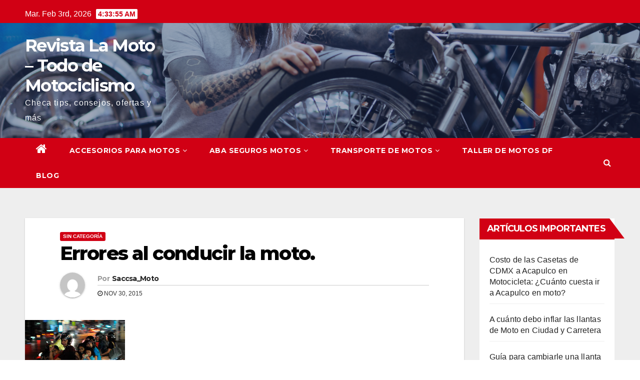

--- FILE ---
content_type: text/html; charset=UTF-8
request_url: https://la-moto.com.mx/blog/errores-al-conducir-la-moto
body_size: 12615
content:
<!-- =========================
     Page Breadcrumb   
============================== -->
<!DOCTYPE html>
<html lang="es">
<head>
<meta charset="UTF-8">
<meta name="viewport" content="width=device-width, initial-scale=1">
<link rel="profile" href="https://gmpg.org/xfn/11">
<meta name='robots' content='index, follow, max-image-preview:large, max-snippet:-1, max-video-preview:-1' />
	<style>img:is([sizes="auto" i], [sizes^="auto," i]) { contain-intrinsic-size: 3000px 1500px }</style>
	
	<!-- This site is optimized with the Yoast SEO plugin v24.2 - https://yoast.com/wordpress/plugins/seo/ -->
	<title>Errores al conducir la moto. - Revista La Moto - Todo de Motociclismo</title>
	<link rel="canonical" href="https://la-moto.com.mx/blog/errores-al-conducir-la-moto" />
	<meta property="og:locale" content="es_ES" />
	<meta property="og:type" content="article" />
	<meta property="og:title" content="Errores al conducir la moto. - Revista La Moto - Todo de Motociclismo" />
	<meta property="og:description" content="La Moto Aseguradora de Motos en México, te hará saber el día hoy de los errores al conducir la moto, estos suelen pasar aun después de algún tiempo de manejar una moto tal vez por creer que ya se tiene un control de La Moto. Uno de los errores más usuales es el no usar [&hellip;]" />
	<meta property="og:url" content="https://la-moto.com.mx/blog/errores-al-conducir-la-moto" />
	<meta property="og:site_name" content="Revista La Moto - Todo de Motociclismo" />
	<meta property="article:published_time" content="2015-11-30T19:21:36+00:00" />
	<meta property="og:image" content="https://la-moto.com.mx/wp-content/uploads/2015/11/la-moto.jpg" />
	<meta property="og:image:width" content="200" />
	<meta property="og:image:height" content="200" />
	<meta property="og:image:type" content="image/jpeg" />
	<meta name="author" content="Saccsa_Moto" />
	<meta name="twitter:label1" content="Escrito por" />
	<meta name="twitter:data1" content="Saccsa_Moto" />
	<meta name="twitter:label2" content="Tiempo de lectura" />
	<meta name="twitter:data2" content="2 minutos" />
	<script type="application/ld+json" class="yoast-schema-graph">{"@context":"https://schema.org","@graph":[{"@type":"WebPage","@id":"https://la-moto.com.mx/blog/errores-al-conducir-la-moto","url":"https://la-moto.com.mx/blog/errores-al-conducir-la-moto","name":"Errores al conducir la moto. - Revista La Moto - Todo de Motociclismo","isPartOf":{"@id":"https://la-moto.com.mx/#website"},"primaryImageOfPage":{"@id":"https://la-moto.com.mx/blog/errores-al-conducir-la-moto#primaryimage"},"image":{"@id":"https://la-moto.com.mx/blog/errores-al-conducir-la-moto#primaryimage"},"thumbnailUrl":"https://la-moto.com.mx/wp-content/uploads/2015/11/la-moto.jpg","datePublished":"2015-11-30T19:21:36+00:00","dateModified":"2015-11-30T19:21:36+00:00","author":{"@id":"https://la-moto.com.mx/#/schema/person/72f3e596c1c33ab6c3b2fcf504a25349"},"breadcrumb":{"@id":"https://la-moto.com.mx/blog/errores-al-conducir-la-moto#breadcrumb"},"inLanguage":"es","potentialAction":[{"@type":"ReadAction","target":["https://la-moto.com.mx/blog/errores-al-conducir-la-moto"]}]},{"@type":"ImageObject","inLanguage":"es","@id":"https://la-moto.com.mx/blog/errores-al-conducir-la-moto#primaryimage","url":"https://la-moto.com.mx/wp-content/uploads/2015/11/la-moto.jpg","contentUrl":"https://la-moto.com.mx/wp-content/uploads/2015/11/la-moto.jpg","width":200,"height":200},{"@type":"BreadcrumbList","@id":"https://la-moto.com.mx/blog/errores-al-conducir-la-moto#breadcrumb","itemListElement":[{"@type":"ListItem","position":1,"name":"Portada","item":"https://la-moto.com.mx/"},{"@type":"ListItem","position":2,"name":"Errores al conducir la moto."}]},{"@type":"WebSite","@id":"https://la-moto.com.mx/#website","url":"https://la-moto.com.mx/","name":"Revista La Moto - Todo de Motociclismo","description":"Checa tips, consejos, ofertas y más","potentialAction":[{"@type":"SearchAction","target":{"@type":"EntryPoint","urlTemplate":"https://la-moto.com.mx/?s={search_term_string}"},"query-input":{"@type":"PropertyValueSpecification","valueRequired":true,"valueName":"search_term_string"}}],"inLanguage":"es"},{"@type":"Person","@id":"https://la-moto.com.mx/#/schema/person/72f3e596c1c33ab6c3b2fcf504a25349","name":"Saccsa_Moto","image":{"@type":"ImageObject","inLanguage":"es","@id":"https://la-moto.com.mx/#/schema/person/image/","url":"https://secure.gravatar.com/avatar/2bd98e9a403b94bcbfcb5e9552eefbbf?s=96&d=mm&r=g","contentUrl":"https://secure.gravatar.com/avatar/2bd98e9a403b94bcbfcb5e9552eefbbf?s=96&d=mm&r=g","caption":"Saccsa_Moto"},"url":"https://la-moto.com.mx/blog/author/saccsa_moto"}]}</script>
	<!-- / Yoast SEO plugin. -->


<link rel='dns-prefetch' href='//ajax.googleapis.com' />
<link rel='dns-prefetch' href='//fonts.googleapis.com' />
<link rel="alternate" type="application/rss+xml" title="Revista La Moto - Todo de Motociclismo &raquo; Feed" href="https://la-moto.com.mx/feed" />
<link rel="alternate" type="application/rss+xml" title="Revista La Moto - Todo de Motociclismo &raquo; Feed de los comentarios" href="https://la-moto.com.mx/comments/feed" />
<script type="text/javascript">
/* <![CDATA[ */
window._wpemojiSettings = {"baseUrl":"https:\/\/s.w.org\/images\/core\/emoji\/15.0.3\/72x72\/","ext":".png","svgUrl":"https:\/\/s.w.org\/images\/core\/emoji\/15.0.3\/svg\/","svgExt":".svg","source":{"concatemoji":"https:\/\/la-moto.com.mx\/wp-includes\/js\/wp-emoji-release.min.js?ver=6.7.4"}};
/*! This file is auto-generated */
!function(i,n){var o,s,e;function c(e){try{var t={supportTests:e,timestamp:(new Date).valueOf()};sessionStorage.setItem(o,JSON.stringify(t))}catch(e){}}function p(e,t,n){e.clearRect(0,0,e.canvas.width,e.canvas.height),e.fillText(t,0,0);var t=new Uint32Array(e.getImageData(0,0,e.canvas.width,e.canvas.height).data),r=(e.clearRect(0,0,e.canvas.width,e.canvas.height),e.fillText(n,0,0),new Uint32Array(e.getImageData(0,0,e.canvas.width,e.canvas.height).data));return t.every(function(e,t){return e===r[t]})}function u(e,t,n){switch(t){case"flag":return n(e,"\ud83c\udff3\ufe0f\u200d\u26a7\ufe0f","\ud83c\udff3\ufe0f\u200b\u26a7\ufe0f")?!1:!n(e,"\ud83c\uddfa\ud83c\uddf3","\ud83c\uddfa\u200b\ud83c\uddf3")&&!n(e,"\ud83c\udff4\udb40\udc67\udb40\udc62\udb40\udc65\udb40\udc6e\udb40\udc67\udb40\udc7f","\ud83c\udff4\u200b\udb40\udc67\u200b\udb40\udc62\u200b\udb40\udc65\u200b\udb40\udc6e\u200b\udb40\udc67\u200b\udb40\udc7f");case"emoji":return!n(e,"\ud83d\udc26\u200d\u2b1b","\ud83d\udc26\u200b\u2b1b")}return!1}function f(e,t,n){var r="undefined"!=typeof WorkerGlobalScope&&self instanceof WorkerGlobalScope?new OffscreenCanvas(300,150):i.createElement("canvas"),a=r.getContext("2d",{willReadFrequently:!0}),o=(a.textBaseline="top",a.font="600 32px Arial",{});return e.forEach(function(e){o[e]=t(a,e,n)}),o}function t(e){var t=i.createElement("script");t.src=e,t.defer=!0,i.head.appendChild(t)}"undefined"!=typeof Promise&&(o="wpEmojiSettingsSupports",s=["flag","emoji"],n.supports={everything:!0,everythingExceptFlag:!0},e=new Promise(function(e){i.addEventListener("DOMContentLoaded",e,{once:!0})}),new Promise(function(t){var n=function(){try{var e=JSON.parse(sessionStorage.getItem(o));if("object"==typeof e&&"number"==typeof e.timestamp&&(new Date).valueOf()<e.timestamp+604800&&"object"==typeof e.supportTests)return e.supportTests}catch(e){}return null}();if(!n){if("undefined"!=typeof Worker&&"undefined"!=typeof OffscreenCanvas&&"undefined"!=typeof URL&&URL.createObjectURL&&"undefined"!=typeof Blob)try{var e="postMessage("+f.toString()+"("+[JSON.stringify(s),u.toString(),p.toString()].join(",")+"));",r=new Blob([e],{type:"text/javascript"}),a=new Worker(URL.createObjectURL(r),{name:"wpTestEmojiSupports"});return void(a.onmessage=function(e){c(n=e.data),a.terminate(),t(n)})}catch(e){}c(n=f(s,u,p))}t(n)}).then(function(e){for(var t in e)n.supports[t]=e[t],n.supports.everything=n.supports.everything&&n.supports[t],"flag"!==t&&(n.supports.everythingExceptFlag=n.supports.everythingExceptFlag&&n.supports[t]);n.supports.everythingExceptFlag=n.supports.everythingExceptFlag&&!n.supports.flag,n.DOMReady=!1,n.readyCallback=function(){n.DOMReady=!0}}).then(function(){return e}).then(function(){var e;n.supports.everything||(n.readyCallback(),(e=n.source||{}).concatemoji?t(e.concatemoji):e.wpemoji&&e.twemoji&&(t(e.twemoji),t(e.wpemoji)))}))}((window,document),window._wpemojiSettings);
/* ]]> */
</script>
<link rel='stylesheet' id='xyz_cfm_short_code_style-css' href='https://la-moto.com.mx/wp-content/plugins/contact-form-manager/css/xyz_cfm_shortcode_style.css?ver=6.7.4' type='text/css' media='all' />
<link rel='stylesheet' id='jquery-style-css' href='https://ajax.googleapis.com/ajax/libs/jqueryui/1.8.2/themes/smoothness/jquery-ui.css?ver=6.7.4' type='text/css' media='all' />
<style id='wp-emoji-styles-inline-css' type='text/css'>

	img.wp-smiley, img.emoji {
		display: inline !important;
		border: none !important;
		box-shadow: none !important;
		height: 1em !important;
		width: 1em !important;
		margin: 0 0.07em !important;
		vertical-align: -0.1em !important;
		background: none !important;
		padding: 0 !important;
	}
</style>
<link rel='stylesheet' id='wp-block-library-css' href='https://la-moto.com.mx/wp-includes/css/dist/block-library/style.min.css?ver=6.7.4' type='text/css' media='all' />
<style id='classic-theme-styles-inline-css' type='text/css'>
/*! This file is auto-generated */
.wp-block-button__link{color:#fff;background-color:#32373c;border-radius:9999px;box-shadow:none;text-decoration:none;padding:calc(.667em + 2px) calc(1.333em + 2px);font-size:1.125em}.wp-block-file__button{background:#32373c;color:#fff;text-decoration:none}
</style>
<style id='global-styles-inline-css' type='text/css'>
:root{--wp--preset--aspect-ratio--square: 1;--wp--preset--aspect-ratio--4-3: 4/3;--wp--preset--aspect-ratio--3-4: 3/4;--wp--preset--aspect-ratio--3-2: 3/2;--wp--preset--aspect-ratio--2-3: 2/3;--wp--preset--aspect-ratio--16-9: 16/9;--wp--preset--aspect-ratio--9-16: 9/16;--wp--preset--color--black: #000000;--wp--preset--color--cyan-bluish-gray: #abb8c3;--wp--preset--color--white: #ffffff;--wp--preset--color--pale-pink: #f78da7;--wp--preset--color--vivid-red: #cf2e2e;--wp--preset--color--luminous-vivid-orange: #ff6900;--wp--preset--color--luminous-vivid-amber: #fcb900;--wp--preset--color--light-green-cyan: #7bdcb5;--wp--preset--color--vivid-green-cyan: #00d084;--wp--preset--color--pale-cyan-blue: #8ed1fc;--wp--preset--color--vivid-cyan-blue: #0693e3;--wp--preset--color--vivid-purple: #9b51e0;--wp--preset--gradient--vivid-cyan-blue-to-vivid-purple: linear-gradient(135deg,rgba(6,147,227,1) 0%,rgb(155,81,224) 100%);--wp--preset--gradient--light-green-cyan-to-vivid-green-cyan: linear-gradient(135deg,rgb(122,220,180) 0%,rgb(0,208,130) 100%);--wp--preset--gradient--luminous-vivid-amber-to-luminous-vivid-orange: linear-gradient(135deg,rgba(252,185,0,1) 0%,rgba(255,105,0,1) 100%);--wp--preset--gradient--luminous-vivid-orange-to-vivid-red: linear-gradient(135deg,rgba(255,105,0,1) 0%,rgb(207,46,46) 100%);--wp--preset--gradient--very-light-gray-to-cyan-bluish-gray: linear-gradient(135deg,rgb(238,238,238) 0%,rgb(169,184,195) 100%);--wp--preset--gradient--cool-to-warm-spectrum: linear-gradient(135deg,rgb(74,234,220) 0%,rgb(151,120,209) 20%,rgb(207,42,186) 40%,rgb(238,44,130) 60%,rgb(251,105,98) 80%,rgb(254,248,76) 100%);--wp--preset--gradient--blush-light-purple: linear-gradient(135deg,rgb(255,206,236) 0%,rgb(152,150,240) 100%);--wp--preset--gradient--blush-bordeaux: linear-gradient(135deg,rgb(254,205,165) 0%,rgb(254,45,45) 50%,rgb(107,0,62) 100%);--wp--preset--gradient--luminous-dusk: linear-gradient(135deg,rgb(255,203,112) 0%,rgb(199,81,192) 50%,rgb(65,88,208) 100%);--wp--preset--gradient--pale-ocean: linear-gradient(135deg,rgb(255,245,203) 0%,rgb(182,227,212) 50%,rgb(51,167,181) 100%);--wp--preset--gradient--electric-grass: linear-gradient(135deg,rgb(202,248,128) 0%,rgb(113,206,126) 100%);--wp--preset--gradient--midnight: linear-gradient(135deg,rgb(2,3,129) 0%,rgb(40,116,252) 100%);--wp--preset--font-size--small: 13px;--wp--preset--font-size--medium: 20px;--wp--preset--font-size--large: 36px;--wp--preset--font-size--x-large: 42px;--wp--preset--spacing--20: 0.44rem;--wp--preset--spacing--30: 0.67rem;--wp--preset--spacing--40: 1rem;--wp--preset--spacing--50: 1.5rem;--wp--preset--spacing--60: 2.25rem;--wp--preset--spacing--70: 3.38rem;--wp--preset--spacing--80: 5.06rem;--wp--preset--shadow--natural: 6px 6px 9px rgba(0, 0, 0, 0.2);--wp--preset--shadow--deep: 12px 12px 50px rgba(0, 0, 0, 0.4);--wp--preset--shadow--sharp: 6px 6px 0px rgba(0, 0, 0, 0.2);--wp--preset--shadow--outlined: 6px 6px 0px -3px rgba(255, 255, 255, 1), 6px 6px rgba(0, 0, 0, 1);--wp--preset--shadow--crisp: 6px 6px 0px rgba(0, 0, 0, 1);}:where(.is-layout-flex){gap: 0.5em;}:where(.is-layout-grid){gap: 0.5em;}body .is-layout-flex{display: flex;}.is-layout-flex{flex-wrap: wrap;align-items: center;}.is-layout-flex > :is(*, div){margin: 0;}body .is-layout-grid{display: grid;}.is-layout-grid > :is(*, div){margin: 0;}:where(.wp-block-columns.is-layout-flex){gap: 2em;}:where(.wp-block-columns.is-layout-grid){gap: 2em;}:where(.wp-block-post-template.is-layout-flex){gap: 1.25em;}:where(.wp-block-post-template.is-layout-grid){gap: 1.25em;}.has-black-color{color: var(--wp--preset--color--black) !important;}.has-cyan-bluish-gray-color{color: var(--wp--preset--color--cyan-bluish-gray) !important;}.has-white-color{color: var(--wp--preset--color--white) !important;}.has-pale-pink-color{color: var(--wp--preset--color--pale-pink) !important;}.has-vivid-red-color{color: var(--wp--preset--color--vivid-red) !important;}.has-luminous-vivid-orange-color{color: var(--wp--preset--color--luminous-vivid-orange) !important;}.has-luminous-vivid-amber-color{color: var(--wp--preset--color--luminous-vivid-amber) !important;}.has-light-green-cyan-color{color: var(--wp--preset--color--light-green-cyan) !important;}.has-vivid-green-cyan-color{color: var(--wp--preset--color--vivid-green-cyan) !important;}.has-pale-cyan-blue-color{color: var(--wp--preset--color--pale-cyan-blue) !important;}.has-vivid-cyan-blue-color{color: var(--wp--preset--color--vivid-cyan-blue) !important;}.has-vivid-purple-color{color: var(--wp--preset--color--vivid-purple) !important;}.has-black-background-color{background-color: var(--wp--preset--color--black) !important;}.has-cyan-bluish-gray-background-color{background-color: var(--wp--preset--color--cyan-bluish-gray) !important;}.has-white-background-color{background-color: var(--wp--preset--color--white) !important;}.has-pale-pink-background-color{background-color: var(--wp--preset--color--pale-pink) !important;}.has-vivid-red-background-color{background-color: var(--wp--preset--color--vivid-red) !important;}.has-luminous-vivid-orange-background-color{background-color: var(--wp--preset--color--luminous-vivid-orange) !important;}.has-luminous-vivid-amber-background-color{background-color: var(--wp--preset--color--luminous-vivid-amber) !important;}.has-light-green-cyan-background-color{background-color: var(--wp--preset--color--light-green-cyan) !important;}.has-vivid-green-cyan-background-color{background-color: var(--wp--preset--color--vivid-green-cyan) !important;}.has-pale-cyan-blue-background-color{background-color: var(--wp--preset--color--pale-cyan-blue) !important;}.has-vivid-cyan-blue-background-color{background-color: var(--wp--preset--color--vivid-cyan-blue) !important;}.has-vivid-purple-background-color{background-color: var(--wp--preset--color--vivid-purple) !important;}.has-black-border-color{border-color: var(--wp--preset--color--black) !important;}.has-cyan-bluish-gray-border-color{border-color: var(--wp--preset--color--cyan-bluish-gray) !important;}.has-white-border-color{border-color: var(--wp--preset--color--white) !important;}.has-pale-pink-border-color{border-color: var(--wp--preset--color--pale-pink) !important;}.has-vivid-red-border-color{border-color: var(--wp--preset--color--vivid-red) !important;}.has-luminous-vivid-orange-border-color{border-color: var(--wp--preset--color--luminous-vivid-orange) !important;}.has-luminous-vivid-amber-border-color{border-color: var(--wp--preset--color--luminous-vivid-amber) !important;}.has-light-green-cyan-border-color{border-color: var(--wp--preset--color--light-green-cyan) !important;}.has-vivid-green-cyan-border-color{border-color: var(--wp--preset--color--vivid-green-cyan) !important;}.has-pale-cyan-blue-border-color{border-color: var(--wp--preset--color--pale-cyan-blue) !important;}.has-vivid-cyan-blue-border-color{border-color: var(--wp--preset--color--vivid-cyan-blue) !important;}.has-vivid-purple-border-color{border-color: var(--wp--preset--color--vivid-purple) !important;}.has-vivid-cyan-blue-to-vivid-purple-gradient-background{background: var(--wp--preset--gradient--vivid-cyan-blue-to-vivid-purple) !important;}.has-light-green-cyan-to-vivid-green-cyan-gradient-background{background: var(--wp--preset--gradient--light-green-cyan-to-vivid-green-cyan) !important;}.has-luminous-vivid-amber-to-luminous-vivid-orange-gradient-background{background: var(--wp--preset--gradient--luminous-vivid-amber-to-luminous-vivid-orange) !important;}.has-luminous-vivid-orange-to-vivid-red-gradient-background{background: var(--wp--preset--gradient--luminous-vivid-orange-to-vivid-red) !important;}.has-very-light-gray-to-cyan-bluish-gray-gradient-background{background: var(--wp--preset--gradient--very-light-gray-to-cyan-bluish-gray) !important;}.has-cool-to-warm-spectrum-gradient-background{background: var(--wp--preset--gradient--cool-to-warm-spectrum) !important;}.has-blush-light-purple-gradient-background{background: var(--wp--preset--gradient--blush-light-purple) !important;}.has-blush-bordeaux-gradient-background{background: var(--wp--preset--gradient--blush-bordeaux) !important;}.has-luminous-dusk-gradient-background{background: var(--wp--preset--gradient--luminous-dusk) !important;}.has-pale-ocean-gradient-background{background: var(--wp--preset--gradient--pale-ocean) !important;}.has-electric-grass-gradient-background{background: var(--wp--preset--gradient--electric-grass) !important;}.has-midnight-gradient-background{background: var(--wp--preset--gradient--midnight) !important;}.has-small-font-size{font-size: var(--wp--preset--font-size--small) !important;}.has-medium-font-size{font-size: var(--wp--preset--font-size--medium) !important;}.has-large-font-size{font-size: var(--wp--preset--font-size--large) !important;}.has-x-large-font-size{font-size: var(--wp--preset--font-size--x-large) !important;}
:where(.wp-block-post-template.is-layout-flex){gap: 1.25em;}:where(.wp-block-post-template.is-layout-grid){gap: 1.25em;}
:where(.wp-block-columns.is-layout-flex){gap: 2em;}:where(.wp-block-columns.is-layout-grid){gap: 2em;}
:root :where(.wp-block-pullquote){font-size: 1.5em;line-height: 1.6;}
</style>
<link rel='stylesheet' id='themezee-custom-color-palette-css' href='https://la-moto.com.mx/wp-content/plugins/custom-color-palette/assets/css/custom-color-palette.css?ver=1.0' type='text/css' media='all' />
<style id='themezee-custom-color-palette-inline-css' type='text/css'>
:root {--ccp-primary-dark-color: #565154;--ccp-red-color: #4f484b;}
</style>
<link rel='stylesheet' id='newsup-fonts-css' href='//fonts.googleapis.com/css?family=Montserrat%3A400%2C500%2C700%2C800%7CWork%2BSans%3A300%2C400%2C500%2C600%2C700%2C800%2C900%26display%3Dswap&#038;subset=latin%2Clatin-ext' type='text/css' media='all' />
<link rel='stylesheet' id='bootstrap-css' href='https://la-moto.com.mx/wp-content/themes/newsup/css/bootstrap.css?ver=6.7.4' type='text/css' media='all' />
<link rel='stylesheet' id='newsup-style-css' href='https://la-moto.com.mx/wp-content/themes/newsberg/style.css?ver=6.7.4' type='text/css' media='all' />
<link rel='stylesheet' id='font-awesome-css' href='https://la-moto.com.mx/wp-content/themes/newsup/css/font-awesome.css?ver=6.7.4' type='text/css' media='all' />
<link rel='stylesheet' id='owl-carousel-css' href='https://la-moto.com.mx/wp-content/themes/newsup/css/owl.carousel.css?ver=6.7.4' type='text/css' media='all' />
<link rel='stylesheet' id='smartmenus-css' href='https://la-moto.com.mx/wp-content/themes/newsup/css/jquery.smartmenus.bootstrap.css?ver=6.7.4' type='text/css' media='all' />
<link rel='stylesheet' id='newsup-style-parent-css' href='https://la-moto.com.mx/wp-content/themes/newsup/style.css?ver=6.7.4' type='text/css' media='all' />
<link rel='stylesheet' id='newsberg-style-css' href='https://la-moto.com.mx/wp-content/themes/newsberg/style.css?ver=1.0' type='text/css' media='all' />
<link rel='stylesheet' id='newsberg-default-css-css' href='https://la-moto.com.mx/wp-content/themes/newsberg/css/colors/default.css?ver=6.7.4' type='text/css' media='all' />
<script type="text/javascript" src="https://la-moto.com.mx/wp-includes/js/jquery/jquery.min.js?ver=3.7.1" id="jquery-core-js"></script>
<script type="text/javascript" src="https://la-moto.com.mx/wp-includes/js/jquery/jquery-migrate.min.js?ver=3.4.1" id="jquery-migrate-js"></script>
<script type="text/javascript" src="https://la-moto.com.mx/wp-content/themes/newsup/js/navigation.js?ver=6.7.4" id="newsup-navigation-js"></script>
<script type="text/javascript" src="https://la-moto.com.mx/wp-content/themes/newsup/js/bootstrap.js?ver=6.7.4" id="bootstrap-js"></script>
<script type="text/javascript" src="https://la-moto.com.mx/wp-content/themes/newsup/js/owl.carousel.min.js?ver=6.7.4" id="owl-carousel-min-js"></script>
<script type="text/javascript" src="https://la-moto.com.mx/wp-content/themes/newsup/js/jquery.smartmenus.js?ver=6.7.4" id="smartmenus-js-js"></script>
<script type="text/javascript" src="https://la-moto.com.mx/wp-content/themes/newsup/js/jquery.smartmenus.bootstrap.js?ver=6.7.4" id="bootstrap-smartmenus-js-js"></script>
<script type="text/javascript" src="https://la-moto.com.mx/wp-content/themes/newsup/js/jquery.marquee.js?ver=6.7.4" id="newsup-marquee-js-js"></script>
<script type="text/javascript" src="https://la-moto.com.mx/wp-content/themes/newsup/js/main.js?ver=6.7.4" id="newsup-main-js-js"></script>
<link rel="https://api.w.org/" href="https://la-moto.com.mx/wp-json/" /><link rel="alternate" title="JSON" type="application/json" href="https://la-moto.com.mx/wp-json/wp/v2/posts/478" /><link rel="EditURI" type="application/rsd+xml" title="RSD" href="https://la-moto.com.mx/xmlrpc.php?rsd" />
<meta name="generator" content="WordPress 6.7.4" />
<link rel='shortlink' href='https://la-moto.com.mx/?p=478' />
<link rel="alternate" title="oEmbed (JSON)" type="application/json+oembed" href="https://la-moto.com.mx/wp-json/oembed/1.0/embed?url=https%3A%2F%2Fla-moto.com.mx%2Fblog%2Ferrores-al-conducir-la-moto" />
<link rel="alternate" title="oEmbed (XML)" type="text/xml+oembed" href="https://la-moto.com.mx/wp-json/oembed/1.0/embed?url=https%3A%2F%2Fla-moto.com.mx%2Fblog%2Ferrores-al-conducir-la-moto&#038;format=xml" />
<style type="text/css" id="custom-background-css">
    .wrapper { background-color: #eee; }
</style>
<!-- All in one Favicon 4.8 --><link rel="icon" href="https://la-moto.com.mx/wp-content/uploads/2015/05/logo2.jpg" type="image/png" />
<link rel="icon" href="https://la-moto.com.mx/wp-content/uploads/2019/07/logo-lamoto-120x120.jpg" sizes="32x32" />
<link rel="icon" href="https://la-moto.com.mx/wp-content/uploads/2019/07/logo-lamoto.jpg" sizes="192x192" />
<link rel="apple-touch-icon" href="https://la-moto.com.mx/wp-content/uploads/2019/07/logo-lamoto.jpg" />
<meta name="msapplication-TileImage" content="https://la-moto.com.mx/wp-content/uploads/2019/07/logo-lamoto.jpg" />
		
	<!-- Global site tag (gtag.js) - Google Analytics -->
<script async src="https://www.googletagmanager.com/gtag/js?id=UA-179627727-1"></script>
<script>
  window.dataLayer = window.dataLayer || [];
  function gtag(){dataLayer.push(arguments);}
  gtag('js', new Date());

  gtag('config', 'UA-179627727-1');
</script>	
	
</head>
<body class="post-template-default single single-post postid-478 single-format-standard wp-embed-responsive  ta-hide-date-author-in-list" >
<div id="page" class="site">
<a class="skip-link screen-reader-text" href="#content">
Saltar al contenido</a>
    <div class="wrapper" id="custom-background-css">
        <header class="mg-headwidget">
            <!--==================== TOP BAR ====================-->

            <div class="mg-head-detail hidden-xs">
    <div class="container-fluid">
        <div class="row">
                        <div class="col-md-6 col-xs-12">
                <ul class="info-left">
                            <li>Mar. Feb 3rd, 2026             <span  id="time" class="time"></span>
                    </li>
                    </ul>
            </div>
                        <div class="col-md-6 col-xs-12">
                <ul class="mg-social info-right">
                    
                                      </ul>
            </div>
                    </div>
    </div>
</div>
            <div class="clearfix"></div>
                        <div class="mg-nav-widget-area-back" style='background-image: url("https://la-moto.com.mx/wp-content/uploads/2020/10/banner-motos1.png" );'>
                        <div class="overlay">
              <div class="inner"  style="background-color:rgba(32,47,91,0.4);" > 
                <div class="container-fluid">
                    <div class="mg-nav-widget-area">
                        <div class="row align-items-center">
                            <div class="col-md-3 col-sm-4 text-center-xs">
                                <div class="navbar-header">
                                                                <div class="site-branding-text">
                                <h1 class="site-title"> <a href="https://la-moto.com.mx/" rel="home">Revista La Moto &#8211; Todo de Motociclismo</a></h1>
                                <p class="site-description">Checa tips, consejos, ofertas y más</p>
                                </div>
                                                              </div>
                            </div>
                           
                        </div>
                    </div>
                </div>
              </div>
              </div>
          </div>
    <div class="mg-menu-full">
      <nav class="navbar navbar-expand-lg navbar-wp">
        <div class="container-fluid flex-row-reverse">
          <!-- Right nav -->
                    <div class="m-header d-flex pl-3 ml-auto my-2 my-lg-0 position-relative align-items-center">
                                                <a class="mobilehomebtn" href="https://la-moto.com.mx"><span class="fa fa-home"></span></a>
                        <!-- navbar-toggle -->
                        <button class="navbar-toggler mx-auto" type="button" data-toggle="collapse" data-target="#navbar-wp" aria-controls="navbarSupportedContent" aria-expanded="false" aria-label="Toggle navigation">
                          <i class="fa fa-bars"></i>
                        </button>
                        <!-- /navbar-toggle -->
                        <div class="dropdown show mg-search-box pr-2">
                            <a class="dropdown-toggle msearch ml-auto" href="#" role="button" id="dropdownMenuLink" data-toggle="dropdown" aria-haspopup="true" aria-expanded="false">
                               <i class="fa fa-search"></i>
                            </a>

                            <div class="dropdown-menu searchinner" aria-labelledby="dropdownMenuLink">
                        <form role="search" method="get" id="searchform" action="https://la-moto.com.mx/">
  <div class="input-group">
    <input type="search" class="form-control" placeholder="Buscar" value="" name="s" />
    <span class="input-group-btn btn-default">
    <button type="submit" class="btn"> <i class="fa fa-search"></i> </button>
    </span> </div>
</form>                      </div>
                        </div>
                        
                    </div>
                    <!-- /Right nav -->
         
          
                  <div class="collapse navbar-collapse" id="navbar-wp">
                  	<div class="d-md-block">
                  <ul id="menu-menu-1" class="nav navbar-nav mr-auto"><li class="active home"><a class="homebtn" href="https://la-moto.com.mx"><span class='fa fa-home'></span></a></li><li id="menu-item-859" class="menu-item menu-item-type-post_type menu-item-object-page menu-item-has-children menu-item-859 dropdown"><a href="https://la-moto.com.mx/accesorios-para-motos">Accesorios para motos<i class="dropdown-arrow fa fa-angle-down"></i></a>
<ul class="dropdown-menu">
	<li id="menu-item-857" class="menu-item menu-item-type-post_type menu-item-object-page menu-item-857"><a href="https://la-moto.com.mx/cascos-para-motos">Cascos para Motos</a></li>
	<li id="menu-item-858" class="menu-item menu-item-type-post_type menu-item-object-page menu-item-858"><a href="https://la-moto.com.mx/caja-para-moto">Caja para Moto</a></li>
	<li id="menu-item-855" class="menu-item menu-item-type-post_type menu-item-object-page menu-item-855"><a href="https://la-moto.com.mx/guantes-para-moto">Guantes para moto</a></li>
	<li id="menu-item-853" class="menu-item menu-item-type-post_type menu-item-object-page menu-item-853"><a href="https://la-moto.com.mx/gps-para-moto">GPS para moto</a></li>
	<li id="menu-item-854" class="menu-item menu-item-type-post_type menu-item-object-page menu-item-854"><a href="https://la-moto.com.mx/llantas-para-motos-df">Llantas para motos DF</a></li>
</ul>
</li>
<li id="menu-item-838" class="menu-item menu-item-type-post_type menu-item-object-page menu-item-has-children menu-item-838 dropdown"><a href="https://la-moto.com.mx/aba-seguros-motos">ABA Seguros Motos<i class="dropdown-arrow fa fa-angle-down"></i></a>
<ul class="dropdown-menu">
	<li id="menu-item-861" class="menu-item menu-item-type-post_type menu-item-object-page menu-item-861"><a href="https://la-moto.com.mx/seguro-de-moto-barato">Seguro de Moto Barato en México</a></li>
	<li id="menu-item-852" class="menu-item menu-item-type-post_type menu-item-object-page menu-item-852"><a href="https://la-moto.com.mx/motorescue">Motorescue</a></li>
</ul>
</li>
<li id="menu-item-839" class="menu-item menu-item-type-post_type menu-item-object-page menu-item-has-children menu-item-839 dropdown"><a href="https://la-moto.com.mx/transporte-de-motos">Transporte de motos<i class="dropdown-arrow fa fa-angle-down"></i></a>
<ul class="dropdown-menu">
	<li id="menu-item-840" class="menu-item menu-item-type-post_type menu-item-object-page menu-item-840"><a href="https://la-moto.com.mx/gruas-para-motos">Grúas para motos</a></li>
</ul>
</li>
<li id="menu-item-860" class="menu-item menu-item-type-post_type menu-item-object-page menu-item-860"><a href="https://la-moto.com.mx/taller-de-motos-df">Taller de Motos DF</a></li>
<li id="menu-item-841" class="menu-item menu-item-type-post_type menu-item-object-page menu-item-841"><a href="https://la-moto.com.mx/blog">Blog</a></li>
</ul>        				</div>		
              		</div>
          </div>
      </nav> <!-- /Navigation -->
    </div>
</header>
<div class="clearfix"></div>
 <!--==================== Newsup breadcrumb section ====================-->
<!-- =========================
     Page Content Section      
============================== -->
<main id="content">
    <!--container-->
    <div class="container-fluid">
      <!--row-->
      <div class="row">
        <!--col-md-->
                                                <div class="col-md-9">
                    		                  <div class="mg-blog-post-box"> 
              <div class="mg-header">
                                <div class="mg-blog-category"> 
                      <a class="newsup-categories category-color-1" href="https://la-moto.com.mx/blog/category/sin-categoria" alt="Ver todas las entradas en Sin categoría"> 
                                 Sin categoría
                             </a>                </div>
                                <h1 class="title single"> <a title="Enlace permanente a:Errores al conducir la moto.">
                  Errores al conducir la moto.</a>
                </h1>

                <div class="media mg-info-author-block"> 
                                    <a class="mg-author-pic" href="https://la-moto.com.mx/blog/author/saccsa_moto"> <img alt='' src="https://la-moto.com.mx/wp-content/plugins/lazy-load-enhanced/images/transparent.gif" file="https://secure.gravatar.com/avatar/2bd98e9a403b94bcbfcb5e9552eefbbf?s=150&#038;d=mm&#038;r=g" srcset='https://secure.gravatar.com/avatar/2bd98e9a403b94bcbfcb5e9552eefbbf?s=300&#038;d=mm&#038;r=g 2x' class="avatar avatar-150 photo wpl_lazyimg" height='150' width='150' decoding='async'/><noscript><img alt='' src='https://secure.gravatar.com/avatar/2bd98e9a403b94bcbfcb5e9552eefbbf?s=150&#038;d=mm&#038;r=g' srcset='https://secure.gravatar.com/avatar/2bd98e9a403b94bcbfcb5e9552eefbbf?s=300&#038;d=mm&#038;r=g 2x' class='avatar avatar-150 photo' height='150' width='150' decoding='async'/></noscript> </a>
                                  <div class="media-body">
                                        <h4 class="media-heading"><span>Por</span><a href="https://la-moto.com.mx/blog/author/saccsa_moto">Saccsa_Moto</a></h4>
                                                            <span class="mg-blog-date"><i class="fa fa-clock-o"></i> 
                      Nov 30, 2015</span>
                                      </div>
                </div>
              </div>
              <img width="200" height="200" src="https://la-moto.com.mx/wp-content/plugins/lazy-load-enhanced/images/transparent.gif" file="https://la-moto.com.mx/wp-content/uploads/2015/11/la-moto.jpg" class="img-responsive wp-post-image wpl_lazyimg" alt="" decoding="async" srcset="https://la-moto.com.mx/wp-content/uploads/2015/11/la-moto.jpg 200w, https://la-moto.com.mx/wp-content/uploads/2015/11/la-moto-150x150.jpg 150w" sizes="(max-width: 200px) 100vw, 200px" /><noscript><img width="200" height="200" src="https://la-moto.com.mx/wp-content/uploads/2015/11/la-moto.jpg" class="img-responsive wp-post-image" alt="" decoding="async" srcset="https://la-moto.com.mx/wp-content/uploads/2015/11/la-moto.jpg 200w, https://la-moto.com.mx/wp-content/uploads/2015/11/la-moto-150x150.jpg 150w" sizes="(max-width: 200px) 100vw, 200px" /></noscript>              <article class="small single">
                <p><strong>La Moto Aseguradora de Motos en México</strong>, te hará saber el día hoy de los errores al conducir la moto, estos suelen pasar aun después de algún tiempo de manejar una moto tal vez por creer que ya se tiene un control de <strong>La Moto</strong>.</p>
<p>Uno de los errores más usuales es el no usar el casco de la manera adecuada o no usarlo, la mayoría de los motociclistas no usan su casco de protección adecuadamente, ya sea porque simplemente no lo usan durante sus trayectos o porque no lo ajustan correctamente, y los peligros al tener esta práctica están en que este tiene 15 veces más posibilidades de morir o sufrir heridas graves en un accidente de tráfico que uno que sí lo utilice, el conducir una moto de un tamaño que no corresponde a tu peso y talla ya que al conducir <strong>La Moto</strong> más grande o más pesada de lo que se puede controlar es un error de muchos motociclistas, sobre todo de aquellos que apenas están aprendiendo a manejar su moto, lo más importante en el momento de conducir este tipo de motos es lograr que la postura del conductor y la distribución de su peso sean las precisas para tener una conducción segura, algo de lo que nadie se salva es del error de llevar sobrecupo, llevar a más de un pasajero en la moto es una práctica común de muchos motociclistas, y lo que llega a pasar es que los conductores puedan perder el control de <strong>La Moto</strong> por el exceso de peso o caerse por la pérdida de equilibrio.</p>
<p>Existe la posibilidad para los peatones de tener un accidente a causa de una moto ya que a los motociclistas les da por transitar sobre las banquetas o lugares destinados al paso de peatones y por aquellas vías donde está prohibido pero es otro de los errores que llegan a tener para esto es mejor evitar circular por estas zonas y así llegar a atropellar un peatón o sufrir percances de esa índole.</p>
<p>Esta cuestión de conducir una moto sabemos que te genera sensaciones de placer y sobre todo adrenalina, pero por esto mismo es que se debe tener precaución a la hora de conducir, dado que los riesgos de caer o chocar contra un punto fijo son más y mayores al aumentar la velocidad por lo que te sugerimos respeta los límites de velocidad de la calle o carretera donde manejas y evitarás muchos inconvenientes.</p>
<p>&nbsp;</p>
                                                     <script>
    function pinIt()
    {
      var e = document.createElement('script');
      e.setAttribute('type','text/javascript');
      e.setAttribute('charset','UTF-8');
      e.setAttribute('src','https://assets.pinterest.com/js/pinmarklet.js?r='+Math.random()*99999999);
      document.body.appendChild(e);
    }
    </script>
                     <div class="post-share">
                          <div class="post-share-icons cf">
                           
                              <a href="https://www.facebook.com/sharer.php?u=https://la-moto.com.mx/blog/errores-al-conducir-la-moto" class="link facebook" target="_blank" >
                                <i class="fa fa-facebook"></i></a>
                            
            
                              <a href="https://twitter.com/share?url=https://la-moto.com.mx/blog/errores-al-conducir-la-moto&#038;text=Errores%20al%20conducir%20la%20moto." class="link twitter" target="_blank">
                                <i class="fa fa-twitter"></i></a>
            
                              <a href="/cdn-cgi/l/email-protection#[base64]" class="link email" target="_blank">
                                <i class="fa fa-envelope-o"></i></a>


                              <a href="https://www.linkedin.com/sharing/share-offsite/?url=https://la-moto.com.mx/blog/errores-al-conducir-la-moto&#038;title=Errores%20al%20conducir%20la%20moto." class="link linkedin" target="_blank" >
                                <i class="fa fa-linkedin"></i></a>

                             <a href="https://telegram.me/share/url?url=https://la-moto.com.mx/blog/errores-al-conducir-la-moto&#038;text&#038;title=Errores%20al%20conducir%20la%20moto." class="link telegram" target="_blank" >
                                <i class="fa fa-telegram"></i></a>

                              <a href="javascript:pinIt();" class="link pinterest"><i class="fa fa-pinterest"></i></a>    
                          </div>
                    </div>

                <div class="clearfix mb-3"></div>
                
	<nav class="navigation post-navigation" aria-label="Entradas">
		<h2 class="screen-reader-text">Navegación de entradas</h2>
		<div class="nav-links"><div class="nav-previous"><a href="https://la-moto.com.mx/blog/los-cascos-con-limpiaparabrisas" rel="prev">Los cascos con limpiaparabrisas. <div class="fa fa-angle-double-right"></div><span></span></a></div><div class="nav-next"><a href="https://la-moto.com.mx/blog/ahorra-gasolina-para-la-moto" rel="next"><div class="fa fa-angle-double-left"></div><span></span> Ahorra gasolina para la moto</a></div></div>
	</nav>                          </article>
            </div>
		                 <div class="media mg-info-author-block">
            <a class="mg-author-pic" href="https://la-moto.com.mx/blog/author/saccsa_moto"><img alt='' src="https://la-moto.com.mx/wp-content/plugins/lazy-load-enhanced/images/transparent.gif" file="https://secure.gravatar.com/avatar/2bd98e9a403b94bcbfcb5e9552eefbbf?s=150&#038;d=mm&#038;r=g" srcset='https://secure.gravatar.com/avatar/2bd98e9a403b94bcbfcb5e9552eefbbf?s=300&#038;d=mm&#038;r=g 2x' class="avatar avatar-150 photo wpl_lazyimg" height='150' width='150' loading='lazy' decoding='async'/><noscript><img alt='' src='https://secure.gravatar.com/avatar/2bd98e9a403b94bcbfcb5e9552eefbbf?s=150&#038;d=mm&#038;r=g' srcset='https://secure.gravatar.com/avatar/2bd98e9a403b94bcbfcb5e9552eefbbf?s=300&#038;d=mm&#038;r=g 2x' class='avatar avatar-150 photo' height='150' width='150' loading='lazy' decoding='async'/></noscript></a>
                <div class="media-body">
                  <h4 class="media-heading">Por <a href ="https://la-moto.com.mx/blog/author/saccsa_moto">Saccsa_Moto</a></h4>
                  <p></p>
                </div>
            </div>
                          <div class="mg-featured-slider p-3 mb-4">
                        <!--Start mg-realated-slider -->
                        <div class="mg-sec-title">
                            <!-- mg-sec-title -->
                                                        <h4>Entrada relacionada</h4>
                        </div>
                        <!-- // mg-sec-title -->
                           <div class="row">
                                <!-- featured_post -->
                                                                      <!-- blog -->
                                  <div class="col-md-4">
                                    <div class="mg-blog-post-3 minh back-img" 
                                    >
                                      <div class="mg-blog-inner">
                                                                                      <div class="mg-blog-category"> <a class="newsup-categories category-color-1" href="https://la-moto.com.mx/blog/category/sin-categoria" alt="Ver todas las entradas en Sin categoría"> 
                                 Sin categoría
                             </a>                                          </div>                                             <h4 class="title"> <a href="https://la-moto.com.mx/blog/costo-de-las-casetas-de-cdmx-a-acapulco-en-motocicleta-cuanto-cuesta-ir-a-acapulco-en-moto" title="Permalink to: Costo de las Casetas de CDMX a Acapulco en Motocicleta: ¿Cuánto cuesta ir a Acapulco en moto?">
                                              Costo de las Casetas de CDMX a Acapulco en Motocicleta: ¿Cuánto cuesta ir a Acapulco en moto?</a>
                                             </h4>
                                            <div class="mg-blog-meta"> 
                                                                                          <span class="mg-blog-date"><i class="fa fa-clock-o"></i> 
                                              Oct 30, 2024</span>
                                                                                        <a href="https://la-moto.com.mx/blog/author/saccsa_moto"> <i class="fa fa-user-circle-o"></i> Saccsa_Moto</a>
                                             </div>
                                                                                    </div>
                                    </div>
                                  </div>
                                    <!-- blog -->
                                                                        <!-- blog -->
                                  <div class="col-md-4">
                                    <div class="mg-blog-post-3 minh back-img" 
                                    >
                                      <div class="mg-blog-inner">
                                                                                      <div class="mg-blog-category"> <a class="newsup-categories category-color-1" href="https://la-moto.com.mx/blog/category/sin-categoria" alt="Ver todas las entradas en Sin categoría"> 
                                 Sin categoría
                             </a>                                          </div>                                             <h4 class="title"> <a href="https://la-moto.com.mx/blog/a-cuanto-debo-inflar-las-llantas-de-moto-en-ciudad-y-carretera" title="Permalink to: A cuánto debo inflar las llantas de Moto en Ciudad y Carretera">
                                              A cuánto debo inflar las llantas de Moto en Ciudad y Carretera</a>
                                             </h4>
                                            <div class="mg-blog-meta"> 
                                                                                          <span class="mg-blog-date"><i class="fa fa-clock-o"></i> 
                                              Oct 10, 2024</span>
                                                                                        <a href="https://la-moto.com.mx/blog/author/saccsa_moto"> <i class="fa fa-user-circle-o"></i> Saccsa_Moto</a>
                                             </div>
                                                                                    </div>
                                    </div>
                                  </div>
                                    <!-- blog -->
                                                                        <!-- blog -->
                                  <div class="col-md-4">
                                    <div class="mg-blog-post-3 minh back-img" 
                                    >
                                      <div class="mg-blog-inner">
                                                                                      <div class="mg-blog-category"> <a class="newsup-categories category-color-1" href="https://la-moto.com.mx/blog/category/sin-categoria" alt="Ver todas las entradas en Sin categoría"> 
                                 Sin categoría
                             </a>                                          </div>                                             <h4 class="title"> <a href="https://la-moto.com.mx/blog/guia-para-cambiarle-una-llanta-a-una-moto" title="Permalink to: Guía para cambiarle una llanta a una moto">
                                              Guía para cambiarle una llanta a una moto</a>
                                             </h4>
                                            <div class="mg-blog-meta"> 
                                                                                          <span class="mg-blog-date"><i class="fa fa-clock-o"></i> 
                                              Oct 10, 2024</span>
                                                                                        <a href="https://la-moto.com.mx/blog/author/saccsa_moto"> <i class="fa fa-user-circle-o"></i> Saccsa_Moto</a>
                                             </div>
                                                                                    </div>
                                    </div>
                                  </div>
                                    <!-- blog -->
                                                                </div>
                            
                    </div>
                    <!--End mg-realated-slider -->
                        </div>
             <!--sidebar-->
          <!--col-md-3-->
            <aside class="col-md-3">
                  
<aside id="secondary" class="widget-area" role="complementary">
	<div id="sidebar-right" class="mg-sidebar">
		
		<div id="recent-posts-2" class="mg-widget widget_recent_entries">
		<div class="mg-wid-title"><h6>Artículos Importantes</h6></div>
		<ul>
											<li>
					<a href="https://la-moto.com.mx/blog/costo-de-las-casetas-de-cdmx-a-acapulco-en-motocicleta-cuanto-cuesta-ir-a-acapulco-en-moto">Costo de las Casetas de CDMX a Acapulco en Motocicleta: ¿Cuánto cuesta ir a Acapulco en moto?</a>
									</li>
											<li>
					<a href="https://la-moto.com.mx/blog/a-cuanto-debo-inflar-las-llantas-de-moto-en-ciudad-y-carretera">A cuánto debo inflar las llantas de Moto en Ciudad y Carretera</a>
									</li>
											<li>
					<a href="https://la-moto.com.mx/blog/guia-para-cambiarle-una-llanta-a-una-moto">Guía para cambiarle una llanta a una moto</a>
									</li>
											<li>
					<a href="https://la-moto.com.mx/blog/que-motos-se-usan-en-el-globo-de-la-muerte-una-guia-completa">Qué Motos se Usan en el Globo de la Muerte: Una Guía Completa</a>
									</li>
											<li>
					<a href="https://la-moto.com.mx/blog/medidas-de-seguridad-para-viajar-dos-personas-en-moto">Medidas de seguridad para viajar dos personas en moto</a>
									</li>
					</ul>

		</div><div id="linkcat-5" class="mg-widget widget_links"><div class="mg-wid-title"><h6>Redes Sociales</h6></div>
	<ul class='xoxo blogroll'>
<li><a href="https://www.facebook.com/LaMoto-731537406900945/" rel="noopener" target="_blank">Facebook</a></li>
<li><a href="https://twitter.com/LaMotoMx" rel="noopener" target="_blank">Twitter</a></li>

	</ul>
</div>
	</div>
</aside><!-- #secondary -->
            </aside>
          <!--/col-md-3-->
      <!--/sidebar-->
          </div>
  </div>
</main>
  <div class="container-fluid mr-bot40 mg-posts-sec-inner">
        <div class="missed-inner">
        <div class="row">
                        <div class="col-md-12">
                <div class="mg-sec-title">
                    <!-- mg-sec-title -->
                    <h4>You missed</h4>
                </div>
            </div>
                            <!--col-md-3-->
                <div class="col-md-3 col-sm-6 pulse animated">
               <div class="mg-blog-post-3 minh back-img" 
                            >
                    <div class="mg-blog-inner">
                      <div class="mg-blog-category">
                      <a class="newsup-categories category-color-1" href="https://la-moto.com.mx/blog/category/sin-categoria" alt="Ver todas las entradas en Sin categoría"> 
                                 Sin categoría
                             </a>                      </div>
                      <h4 class="title"> <a href="https://la-moto.com.mx/blog/costo-de-las-casetas-de-cdmx-a-acapulco-en-motocicleta-cuanto-cuesta-ir-a-acapulco-en-moto" title="Permalink to: Costo de las Casetas de CDMX a Acapulco en Motocicleta: ¿Cuánto cuesta ir a Acapulco en moto?"> Costo de las Casetas de CDMX a Acapulco en Motocicleta: ¿Cuánto cuesta ir a Acapulco en moto?</a> </h4>
                          <div class="mg-blog-meta">
        <span class="mg-blog-date"><i class="fa fa-clock-o"></i>
         <a href="https://la-moto.com.mx/blog/2024/10">
         Oct 30, 2024</a></span>
         <a class="auth" href="https://la-moto.com.mx/blog/author/saccsa_moto"><i class="fa fa-user-circle-o"></i> 
        Saccsa_Moto</a>
         
    </div>
                        </div>
                </div>
            </div>
            <!--/col-md-3-->
                         <!--col-md-3-->
                <div class="col-md-3 col-sm-6 pulse animated">
               <div class="mg-blog-post-3 minh back-img" 
                            >
                    <div class="mg-blog-inner">
                      <div class="mg-blog-category">
                      <a class="newsup-categories category-color-1" href="https://la-moto.com.mx/blog/category/sin-categoria" alt="Ver todas las entradas en Sin categoría"> 
                                 Sin categoría
                             </a>                      </div>
                      <h4 class="title"> <a href="https://la-moto.com.mx/blog/a-cuanto-debo-inflar-las-llantas-de-moto-en-ciudad-y-carretera" title="Permalink to: A cuánto debo inflar las llantas de Moto en Ciudad y Carretera"> A cuánto debo inflar las llantas de Moto en Ciudad y Carretera</a> </h4>
                          <div class="mg-blog-meta">
        <span class="mg-blog-date"><i class="fa fa-clock-o"></i>
         <a href="https://la-moto.com.mx/blog/2024/10">
         Oct 10, 2024</a></span>
         <a class="auth" href="https://la-moto.com.mx/blog/author/saccsa_moto"><i class="fa fa-user-circle-o"></i> 
        Saccsa_Moto</a>
         
    </div>
                        </div>
                </div>
            </div>
            <!--/col-md-3-->
                         <!--col-md-3-->
                <div class="col-md-3 col-sm-6 pulse animated">
               <div class="mg-blog-post-3 minh back-img" 
                            >
                    <div class="mg-blog-inner">
                      <div class="mg-blog-category">
                      <a class="newsup-categories category-color-1" href="https://la-moto.com.mx/blog/category/sin-categoria" alt="Ver todas las entradas en Sin categoría"> 
                                 Sin categoría
                             </a>                      </div>
                      <h4 class="title"> <a href="https://la-moto.com.mx/blog/guia-para-cambiarle-una-llanta-a-una-moto" title="Permalink to: Guía para cambiarle una llanta a una moto"> Guía para cambiarle una llanta a una moto</a> </h4>
                          <div class="mg-blog-meta">
        <span class="mg-blog-date"><i class="fa fa-clock-o"></i>
         <a href="https://la-moto.com.mx/blog/2024/10">
         Oct 10, 2024</a></span>
         <a class="auth" href="https://la-moto.com.mx/blog/author/saccsa_moto"><i class="fa fa-user-circle-o"></i> 
        Saccsa_Moto</a>
         
    </div>
                        </div>
                </div>
            </div>
            <!--/col-md-3-->
                         <!--col-md-3-->
                <div class="col-md-3 col-sm-6 pulse animated">
               <div class="mg-blog-post-3 minh back-img" 
                            >
                    <div class="mg-blog-inner">
                      <div class="mg-blog-category">
                      <a class="newsup-categories category-color-1" href="https://la-moto.com.mx/blog/category/sin-categoria" alt="Ver todas las entradas en Sin categoría"> 
                                 Sin categoría
                             </a>                      </div>
                      <h4 class="title"> <a href="https://la-moto.com.mx/blog/que-motos-se-usan-en-el-globo-de-la-muerte-una-guia-completa" title="Permalink to: Qué Motos se Usan en el Globo de la Muerte: Una Guía Completa"> Qué Motos se Usan en el Globo de la Muerte: Una Guía Completa</a> </h4>
                          <div class="mg-blog-meta">
        <span class="mg-blog-date"><i class="fa fa-clock-o"></i>
         <a href="https://la-moto.com.mx/blog/2024/09">
         Sep 26, 2024</a></span>
         <a class="auth" href="https://la-moto.com.mx/blog/author/saccsa_moto"><i class="fa fa-user-circle-o"></i> 
        Saccsa_Moto</a>
         
    </div>
                        </div>
                </div>
            </div>
            <!--/col-md-3-->
                     

                </div>
            </div>
        </div>
<!--==================== FOOTER AREA ====================-->
        <footer> 
            <div class="overlay" style="background-color: ;">
                <!--Start mg-footer-widget-area-->
                                 <!--End mg-footer-widget-area-->
                <!--Start mg-footer-widget-area-->
                <div class="mg-footer-bottom-area">
                    <div class="container-fluid">
                        <div class="divide-line"></div>
                        <div class="row">
                            <!--col-md-4-->
                            <div class="col-md-6">
                                                             <div class="site-branding-text">
                              <h1 class="site-title"> <a href="https://la-moto.com.mx/" rel="home">Revista La Moto &#8211; Todo de Motociclismo</a></h1>
                              <p class="site-description">Checa tips, consejos, ofertas y más</p>
                              </div>
                                                          </div>

                             
                            <div class="col-md-6 text-right text-xs">
                                
                            <ul class="mg-social">
                                                                 </ul>


                            </div>
                            <!--/col-md-4-->  
                             
                        </div>
                        <!--/row-->
                    </div>
                    <!--/container-->
                </div>
                <!--End mg-footer-widget-area-->

                <div class="mg-footer-copyright">
                    <div class="container-fluid">
                        <div class="row">
                            <div class="col-md-6 text-xs">
                                <p>
                                <a href="https://es.wordpress.org/">
								Funciona gracias a WordPress								</a>
								<span class="sep"> | </span>
								Tema: Newsup de <a href="https://themeansar.com/" rel="designer">Themeansar</a>								</p>
                            </div>



                            <div class="col-md-6 text-right text-xs">
                                                            </div>
                        </div>
                    </div>
                </div>
            </div>
            <!--/overlay-->
        </footer>
        <!--/footer-->
    </div>
    <!--/wrapper-->
    <!--Scroll To Top-->
    <a href="#" class="ta_upscr bounceInup animated"><i class="fa fa-angle-up"></i></a>
    <!--/Scroll To Top-->
<!-- /Scroll To Top -->
<noscript><style type="text/css">.wpl_lazyimg{display:none;}</style></noscript><link rel='stylesheet' id='lazy_load_style-css' href='https://la-moto.com.mx/wp-content/plugins/lazy-load-enhanced/css/lazy-load-style.css?ver=6.7.4' type='text/css' media='all' />
<script data-cfasync="false" src="/cdn-cgi/scripts/5c5dd728/cloudflare-static/email-decode.min.js"></script><script type="text/javascript" src="https://la-moto.com.mx/wp-includes/js/jquery/ui/core.min.js?ver=1.13.3" id="jquery-ui-core-js"></script>
<script type="text/javascript" src="https://la-moto.com.mx/wp-includes/js/jquery/ui/datepicker.min.js?ver=1.13.3" id="jquery-ui-datepicker-js"></script>
<script type="text/javascript" id="jquery-ui-datepicker-js-after">
/* <![CDATA[ */
jQuery(function(jQuery){jQuery.datepicker.setDefaults({"closeText":"Cerrar","currentText":"Hoy","monthNames":["enero","febrero","marzo","abril","mayo","junio","julio","agosto","septiembre","octubre","noviembre","diciembre"],"monthNamesShort":["Ene","Feb","Mar","Abr","May","Jun","Jul","Ago","Sep","Oct","Nov","Dic"],"nextText":"Siguiente","prevText":"Anterior","dayNames":["domingo","lunes","martes","mi\u00e9rcoles","jueves","viernes","s\u00e1bado"],"dayNamesShort":["Dom","Lun","Mar","Mi\u00e9","Jue","Vie","S\u00e1b"],"dayNamesMin":["D","L","M","X","J","V","S"],"dateFormat":"d MM, yy","firstDay":1,"isRTL":false});});
/* ]]> */
</script>
<script type="text/javascript" src="https://la-moto.com.mx/wp-content/themes/newsup/js/custom.js?ver=6.7.4" id="newsup-custom-js"></script>
<script type="text/javascript" src="https://la-moto.com.mx/wp-content/plugins/lazy-load-enhanced/js/lazy-load.js?ver=6.7.4" id="lazy_load_js-js"></script>
	<script>
	/(trident|msie)/i.test(navigator.userAgent)&&document.getElementById&&window.addEventListener&&window.addEventListener("hashchange",function(){var t,e=location.hash.substring(1);/^[A-z0-9_-]+$/.test(e)&&(t=document.getElementById(e))&&(/^(?:a|select|input|button|textarea)$/i.test(t.tagName)||(t.tabIndex=-1),t.focus())},!1);
	</script>
	<script defer src="https://static.cloudflareinsights.com/beacon.min.js/vcd15cbe7772f49c399c6a5babf22c1241717689176015" integrity="sha512-ZpsOmlRQV6y907TI0dKBHq9Md29nnaEIPlkf84rnaERnq6zvWvPUqr2ft8M1aS28oN72PdrCzSjY4U6VaAw1EQ==" data-cf-beacon='{"version":"2024.11.0","token":"a6a3cce6b0e64f00ba66157ea0f8bb5b","r":1,"server_timing":{"name":{"cfCacheStatus":true,"cfEdge":true,"cfExtPri":true,"cfL4":true,"cfOrigin":true,"cfSpeedBrain":true},"location_startswith":null}}' crossorigin="anonymous"></script>
</body>
</html>
<!--
Performance optimized by W3 Total Cache. Learn more: https://www.boldgrid.com/w3-total-cache/


Served from: la-moto.com.mx @ 2026-02-03 04:33:32 by W3 Total Cache
-->

--- FILE ---
content_type: text/css
request_url: https://la-moto.com.mx/wp-content/plugins/lazy-load-enhanced/css/lazy-load-style.css?ver=6.7.4
body_size: -240
content:

/*
* To show lazy load images with fading effect
*/
.wpl_lazyimg{
opacity:0.2;filter:alpha(opacity=20);
}

--- FILE ---
content_type: text/javascript
request_url: https://la-moto.com.mx/wp-content/plugins/lazy-load-enhanced/js/lazy-load.js?ver=6.7.4
body_size: -75
content:

jQuery(document).ready(function($) {
    
	function lazyload(){
		$("img.wpl_lazyimg").each(function(){
			wpl_this = $(this);
			if (wpl_this.attr("lazyloadpass")===undefined
					&& wpl_this.attr("file")
					&& (!wpl_this.attr("src")
							|| (wpl_this.attr("src") && wpl_this.attr("file")!=wpl_this.attr("src"))
						)
				) {
				if((wpl_this.offset().top - 100) < $(window).height()+$(document).scrollTop()
						&& (wpl_this.offset().left) < $(window).width()+$(document).scrollLeft()
					) {
					wpl_this.attr("src",wpl_this.attr("file"));
					wpl_this.attr("lazyloadpass", "1");
					wpl_this.animate({opacity:1}, 500);
				}
			}
		});
		$("img").each(function(){
			wpl_this = $(this);
                        if( ! wpl_this.hasClass('wpl_lazyimg')){
                            wpl_this.attr('src',wpl_this.attr('file'));
                        }
		});
	}
        if( ! jQuery('body').hasClass('ie8')) {
            lazyload();
        }

	var wpl_var;
	$(window).scroll(function(){clearTimeout(wpl_var);wpl_var=setTimeout(lazyload,400);});
	$(window).resize(function(){clearTimeout(wpl_var);wpl_var=setTimeout(lazyload,400);});
});